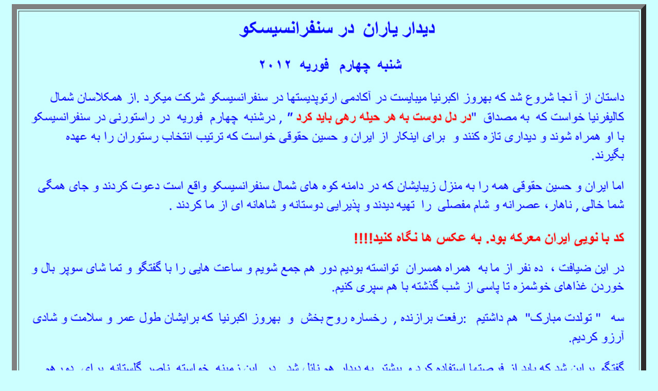

--- FILE ---
content_type: text/html
request_url: https://dp1345.com/2012%20MINI%20HOGHOGHI.html
body_size: 624
content:
<!DOCTYPE html PUBLIC "-//W3C//DTD XHTML 1.0 Transitional//EN" "http://www.w3.org/TR/xhtml1/DTD/xhtml1-transitional.dtd">
<html xmlns="http://www.w3.org/1999/xhtml">
<head>
<meta http-equiv="Content-Type" content="text/html; charset=utf-8" />
<title>Untitled Document</title>
<style type="text/css">
<!--
body {
	background-color: #ccffff;
}
-->
</style></head>

<body>
<table width="300" border="10" align="center" cellpadding="3" cellspacing="3">
  <tr>
    <th scope="row"><img src="2012 MINI HOGHOGHOGHI/DIDAR DAR SF TEXT.jpg" width="1200" height="1221" /></th>
  </tr>
</table>
<table width="300" border="10" align="center" cellpadding="3" cellspacing="3">
  <tr>
    <th scope="row"><img src="2012 MINI HOGHOGHOGHI/1.jpg" width="720" height="579" /></th>
  </tr>
</table>
<table width="300" border="10" align="center" cellpadding="3" cellspacing="3">
  <tr>
    <th scope="row"><img src="2012 MINI HOGHOGHOGHI/2.jpg" width="720" height="605" /></th>
  </tr>
</table>
<table width="300" border="10" align="center" cellpadding="3" cellspacing="3">
  <tr>
    <th scope="row"><img src="2012 MINI HOGHOGHOGHI/3.jpg" width="720" height="607" /></th>
  </tr>
</table>
<table width="300" border="10" align="center" cellpadding="3" cellspacing="3">
  <tr>
    <th scope="row"><img src="2012 MINI HOGHOGHOGHI/4.jpg" width="720" height="588" /></th>
  </tr>
</table>
<table width="300" border="10" align="center" cellpadding="3" cellspacing="3">
  <tr>
    <th scope="row"><img src="2012 MINI HOGHOGHOGHI/5.jpg" width="635" height="519" /></th>
  </tr>
</table>
<table width="300" border="10" align="center" cellpadding="3" cellspacing="3">
  <tr>
    <th scope="row"><img src="2012 MINI HOGHOGHOGHI/6.jpg" width="720" height="594" /></th>
  </tr>
</table>
<table width="300" border="10" align="center" cellpadding="3" cellspacing="3">
  <tr>
    <th scope="row"><img src="2012 MINI HOGHOGHOGHI/7.jpg" width="504" height="647" /></th>
  </tr>
</table>
<table width="300" border="10" align="center" cellpadding="3" cellspacing="3">
  <tr>
    <th scope="row"><img src="2012 MINI HOGHOGHOGHI/8.jpg" width="720" height="591" /></th>
  </tr>
</table>
<table width="300" border="10" align="center" cellpadding="3" cellspacing="3">
  <tr>
    <th scope="row"><img src="2012 MINI HOGHOGHOGHI/9.jpg" width="720" height="638" /></th>
  </tr>
</table>
<table width="300" border="10" align="center" cellpadding="3" cellspacing="3">
  <tr>
    <th scope="row"><img src="2012 MINI HOGHOGHOGHI/11.jpg" width="720" height="590" /></th>
  </tr>
</table>
<p>&nbsp;</p>
<table width="300" border="10" align="center" cellpadding="3" cellspacing="3">
  <tr>
    <th scope="row">AND FEW MORE PICTURES</th>
  </tr>
</table>
<table width="300" border="10" align="center" cellpadding="3" cellspacing="3">
  <tr>
    <th scope="row"><img src="2012 MINI HOGHOGHOGHI/12.jpg" width="720" height="570" /></th>
  </tr>
</table>
<table width="300" border="10" align="center" cellpadding="3" cellspacing="3">
  <tr>
    <th scope="row"><img src="2012 MINI HOGHOGHOGHI/19.jpg" width="900" height="547" /></th>
  </tr>
</table>
<table width="300" border="10" align="center" cellpadding="3" cellspacing="3">
  <tr>
    <th scope="row"><img src="2012 MINI HOGHOGHOGHI/18.jpg" width="900" height="624" /></th>
  </tr>
</table>
<table width="300" border="10" align="center" cellpadding="3" cellspacing="3">
  <tr>
    <th scope="row"><img src="2012 MINI HOGHOGHOGHI/13.jpg" width="900" height="591" /></th>
  </tr>
</table>
<table width="300" border="10" align="center" cellpadding="3" cellspacing="3">
  <tr>
    <th scope="row"><img src="2012 MINI HOGHOGHOGHI/16.jpg" width="900" height="732" /></th>
  </tr>
</table>
<table width="300" border="10" align="center" cellpadding="3" cellspacing="3">
  <tr>
    <th scope="row"><img src="2012 MINI HOGHOGHOGHI/20.jpg" width="900" height="600" /></th>
  </tr>
</table>
<table width="300" border="10" align="center" cellpadding="3" cellspacing="3">
  <tr>
    <th scope="row"><a href="HOME.HTML"><img src="SAFAHAT/SAFHEH bargasht.jpg" width="450" height="72" /></a></th>
  </tr>
</table>
<p>&nbsp;</p>
<p>&nbsp;</p>
<p>&nbsp;</p>
<p>&nbsp;</p>
<p>&nbsp;</p>
</body>
</html>
